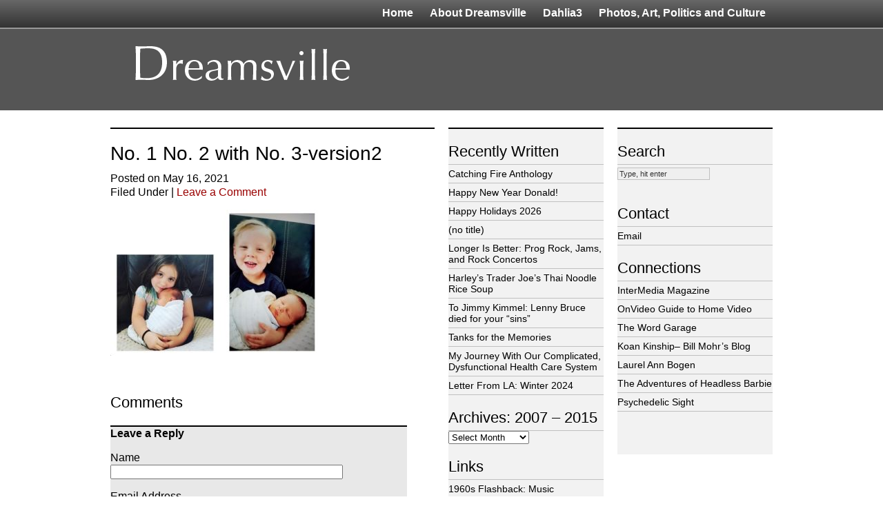

--- FILE ---
content_type: text/html; charset=UTF-8
request_url: http://www.dreamsville.net/letter-from-la-april-2/no-1-no-2-with-no-3-version2/?noamp=mobile
body_size: 12800
content:
<!DOCTYPE html PUBLIC "-//W3C//DTD XHTML 1.0 Transitional//EN" "http://www.w3.org/TR/xhtml1/DTD/xhtml1-transitional.dtd">
<html xmlns="http://www.w3.org/1999/xhtml">
<head profile="http://gmpg.org/xfn/11">
<meta http-equiv="Content-Type" content="text/html; charset=UTF-8" />
<meta name="distribution" content="global" />
<meta name="robots" content="follow, all" />
<meta name="language" content="en, sv" />


<meta name="generator" content="WordPress 6.8.3" />
<!-- leave this for stats please -->

<link rel="shortcut icon" href="http://www.dreamsville.net/wp-content/themes/vertigo-enhanced-20/favicon.ico" />
<link rel="alternate" type="application/rss+xml" title="RSS 2.0" href="http://www.dreamsville.net/feed/" />
<link rel="alternate" type="text/xml" title="RSS .92" href="http://www.dreamsville.net/feed/rss/" />
<link rel="alternate" type="application/atom+xml" title="Atom 0.3" href="http://www.dreamsville.net/feed/atom/" />
<link rel="pingback" href="http://www.dreamsville.net/xmlrpc.php" />
	<link rel='archives' title='January 2026' href='http://www.dreamsville.net/2026/01/' />
	<link rel='archives' title='December 2025' href='http://www.dreamsville.net/2025/12/' />
	<link rel='archives' title='September 2025' href='http://www.dreamsville.net/2025/09/' />
	<link rel='archives' title='August 2025' href='http://www.dreamsville.net/2025/08/' />
	<link rel='archives' title='June 2025' href='http://www.dreamsville.net/2025/06/' />
	<link rel='archives' title='May 2024' href='http://www.dreamsville.net/2024/05/' />
	<link rel='archives' title='October 2023' href='http://www.dreamsville.net/2023/10/' />
	<link rel='archives' title='September 2023' href='http://www.dreamsville.net/2023/09/' />
	<link rel='archives' title='April 2023' href='http://www.dreamsville.net/2023/04/' />
	<link rel='archives' title='November 2022' href='http://www.dreamsville.net/2022/11/' />
	<link rel='archives' title='September 2022' href='http://www.dreamsville.net/2022/09/' />
	<link rel='archives' title='August 2022' href='http://www.dreamsville.net/2022/08/' />
	<link rel='archives' title='June 2022' href='http://www.dreamsville.net/2022/06/' />
	<link rel='archives' title='April 2022' href='http://www.dreamsville.net/2022/04/' />
	<link rel='archives' title='October 2021' href='http://www.dreamsville.net/2021/10/' />
	<link rel='archives' title='September 2021' href='http://www.dreamsville.net/2021/09/' />
	<link rel='archives' title='August 2021' href='http://www.dreamsville.net/2021/08/' />
	<link rel='archives' title='July 2021' href='http://www.dreamsville.net/2021/07/' />
	<link rel='archives' title='May 2021' href='http://www.dreamsville.net/2021/05/' />
	<link rel='archives' title='April 2021' href='http://www.dreamsville.net/2021/04/' />
	<link rel='archives' title='March 2021' href='http://www.dreamsville.net/2021/03/' />
	<link rel='archives' title='February 2021' href='http://www.dreamsville.net/2021/02/' />
	<link rel='archives' title='January 2021' href='http://www.dreamsville.net/2021/01/' />
	<link rel='archives' title='November 2020' href='http://www.dreamsville.net/2020/11/' />
	<link rel='archives' title='July 2020' href='http://www.dreamsville.net/2020/07/' />
	<link rel='archives' title='May 2020' href='http://www.dreamsville.net/2020/05/' />
	<link rel='archives' title='April 2020' href='http://www.dreamsville.net/2020/04/' />
	<link rel='archives' title='August 2018' href='http://www.dreamsville.net/2018/08/' />
	<link rel='archives' title='May 2018' href='http://www.dreamsville.net/2018/05/' />
	<link rel='archives' title='April 2018' href='http://www.dreamsville.net/2018/04/' />
	<link rel='archives' title='September 2017' href='http://www.dreamsville.net/2017/09/' />
	<link rel='archives' title='June 2017' href='http://www.dreamsville.net/2017/06/' />
	<link rel='archives' title='May 2017' href='http://www.dreamsville.net/2017/05/' />
	<link rel='archives' title='April 2017' href='http://www.dreamsville.net/2017/04/' />
	<link rel='archives' title='March 2017' href='http://www.dreamsville.net/2017/03/' />
	<link rel='archives' title='February 2017' href='http://www.dreamsville.net/2017/02/' />
	<link rel='archives' title='January 2017' href='http://www.dreamsville.net/2017/01/' />
	<link rel='archives' title='August 2016' href='http://www.dreamsville.net/2016/08/' />
	<link rel='archives' title='April 2016' href='http://www.dreamsville.net/2016/04/' />
	<link rel='archives' title='March 2016' href='http://www.dreamsville.net/2016/03/' />
	<link rel='archives' title='February 2016' href='http://www.dreamsville.net/2016/02/' />
	<link rel='archives' title='January 2016' href='http://www.dreamsville.net/2016/01/' />
	<link rel='archives' title='December 2015' href='http://www.dreamsville.net/2015/12/' />
	<link rel='archives' title='November 2015' href='http://www.dreamsville.net/2015/11/' />
	<link rel='archives' title='October 2015' href='http://www.dreamsville.net/2015/10/' />
	<link rel='archives' title='September 2015' href='http://www.dreamsville.net/2015/09/' />
	<link rel='archives' title='February 2015' href='http://www.dreamsville.net/2015/02/' />
	<link rel='archives' title='January 2015' href='http://www.dreamsville.net/2015/01/' />
	<link rel='archives' title='December 2014' href='http://www.dreamsville.net/2014/12/' />
	<link rel='archives' title='November 2014' href='http://www.dreamsville.net/2014/11/' />
	<link rel='archives' title='June 2014' href='http://www.dreamsville.net/2014/06/' />
	<link rel='archives' title='March 2014' href='http://www.dreamsville.net/2014/03/' />
	<link rel='archives' title='January 2014' href='http://www.dreamsville.net/2014/01/' />
	<link rel='archives' title='June 2013' href='http://www.dreamsville.net/2013/06/' />
	<link rel='archives' title='May 2013' href='http://www.dreamsville.net/2013/05/' />
	<link rel='archives' title='April 2013' href='http://www.dreamsville.net/2013/04/' />
	<link rel='archives' title='March 2013' href='http://www.dreamsville.net/2013/03/' />
	<link rel='archives' title='December 2012' href='http://www.dreamsville.net/2012/12/' />
	<link rel='archives' title='November 2012' href='http://www.dreamsville.net/2012/11/' />
	<link rel='archives' title='September 2012' href='http://www.dreamsville.net/2012/09/' />
	<link rel='archives' title='May 2012' href='http://www.dreamsville.net/2012/05/' />
	<link rel='archives' title='March 2012' href='http://www.dreamsville.net/2012/03/' />
	<link rel='archives' title='February 2012' href='http://www.dreamsville.net/2012/02/' />
	<link rel='archives' title='January 2012' href='http://www.dreamsville.net/2012/01/' />
	<link rel='archives' title='December 2011' href='http://www.dreamsville.net/2011/12/' />
	<link rel='archives' title='June 2011' href='http://www.dreamsville.net/2011/06/' />
	<link rel='archives' title='April 2011' href='http://www.dreamsville.net/2011/04/' />
	<link rel='archives' title='June 2010' href='http://www.dreamsville.net/2010/06/' />
	<link rel='archives' title='March 2010' href='http://www.dreamsville.net/2010/03/' />
	<link rel='archives' title='February 2010' href='http://www.dreamsville.net/2010/02/' />
	<link rel='archives' title='August 2009' href='http://www.dreamsville.net/2009/08/' />
	<link rel='archives' title='July 2009' href='http://www.dreamsville.net/2009/07/' />
	<link rel='archives' title='June 2009' href='http://www.dreamsville.net/2009/06/' />
	<link rel='archives' title='May 2009' href='http://www.dreamsville.net/2009/05/' />
	<link rel='archives' title='January 2009' href='http://www.dreamsville.net/2009/01/' />
	<link rel='archives' title='December 2008' href='http://www.dreamsville.net/2008/12/' />
	<link rel='archives' title='November 2008' href='http://www.dreamsville.net/2008/11/' />
	<link rel='archives' title='October 2008' href='http://www.dreamsville.net/2008/10/' />
	<link rel='archives' title='September 2008' href='http://www.dreamsville.net/2008/09/' />
	<link rel='archives' title='August 2008' href='http://www.dreamsville.net/2008/08/' />
	<link rel='archives' title='July 2008' href='http://www.dreamsville.net/2008/07/' />
	<link rel='archives' title='June 2008' href='http://www.dreamsville.net/2008/06/' />
	<link rel='archives' title='May 2008' href='http://www.dreamsville.net/2008/05/' />
	<link rel='archives' title='April 2008' href='http://www.dreamsville.net/2008/04/' />
	<link rel='archives' title='March 2008' href='http://www.dreamsville.net/2008/03/' />
	<link rel='archives' title='February 2008' href='http://www.dreamsville.net/2008/02/' />
	<link rel='archives' title='January 2008' href='http://www.dreamsville.net/2008/01/' />
	<link rel='archives' title='November 2007' href='http://www.dreamsville.net/2007/11/' />
	<link rel='archives' title='October 2007' href='http://www.dreamsville.net/2007/10/' />
	<link rel='archives' title='September 2007' href='http://www.dreamsville.net/2007/09/' />
	<link rel='archives' title='August 2007' href='http://www.dreamsville.net/2007/08/' />
	<link rel='archives' title='July 2007' href='http://www.dreamsville.net/2007/07/' />
	<link rel='archives' title='June 2007' href='http://www.dreamsville.net/2007/06/' />
	<link rel='archives' title='May 2007' href='http://www.dreamsville.net/2007/05/' />
	<link rel='archives' title='April 2007' href='http://www.dreamsville.net/2007/04/' />
	<link rel='archives' title='March 2007' href='http://www.dreamsville.net/2007/03/' />
	<style>img:is([sizes="auto" i], [sizes^="auto," i]) { contain-intrinsic-size: 3000px 1500px }</style>
	
		<!-- All in One SEO 4.9.2 - aioseo.com -->
		<title>No. 1 No. 2 with No. 3-version2 | Dreamsville</title>
	<meta name="robots" content="max-image-preview:large" />
	<meta name="author" content="sweetdreams"/>
	<meta name="google-site-verification" content="yAvpznVfXPqunryQM3tB0vhDES_PxlD01DB0wwyE7HI" />
	<link rel="canonical" href="http://www.dreamsville.net/letter-from-la-april-2/no-1-no-2-with-no-3-version2/" />
	<meta name="generator" content="All in One SEO (AIOSEO) 4.9.2" />
		<meta property="og:locale" content="en_US" />
		<meta property="og:site_name" content="Dreamsville | A Site for the Sixties Generation" />
		<meta property="og:type" content="article" />
		<meta property="og:title" content="No. 1 No. 2 with No. 3-version2 | Dreamsville" />
		<meta property="og:url" content="http://www.dreamsville.net/letter-from-la-april-2/no-1-no-2-with-no-3-version2/" />
		<meta property="article:published_time" content="2021-05-16T18:46:39+00:00" />
		<meta property="article:modified_time" content="2021-05-16T18:47:08+00:00" />
		<meta property="article:publisher" content="https://www.facebook.com/harley.lond" />
		<meta name="twitter:card" content="summary" />
		<meta name="twitter:site" content="@harleyhwl" />
		<meta name="twitter:title" content="No. 1 No. 2 with No. 3-version2 | Dreamsville" />
		<meta name="twitter:creator" content="@harleyhwl" />
		<script type="application/ld+json" class="aioseo-schema">
			{"@context":"https:\/\/schema.org","@graph":[{"@type":"BreadcrumbList","@id":"http:\/\/www.dreamsville.net\/letter-from-la-april-2\/no-1-no-2-with-no-3-version2\/#breadcrumblist","itemListElement":[{"@type":"ListItem","@id":"http:\/\/www.dreamsville.net#listItem","position":1,"name":"Home","item":"http:\/\/www.dreamsville.net","nextItem":{"@type":"ListItem","@id":"http:\/\/www.dreamsville.net\/letter-from-la-april-2\/no-1-no-2-with-no-3-version2\/#listItem","name":"No. 1 No. 2 with No. 3-version2"}},{"@type":"ListItem","@id":"http:\/\/www.dreamsville.net\/letter-from-la-april-2\/no-1-no-2-with-no-3-version2\/#listItem","position":2,"name":"No. 1 No. 2 with No. 3-version2","previousItem":{"@type":"ListItem","@id":"http:\/\/www.dreamsville.net#listItem","name":"Home"}}]},{"@type":"ItemPage","@id":"http:\/\/www.dreamsville.net\/letter-from-la-april-2\/no-1-no-2-with-no-3-version2\/#itempage","url":"http:\/\/www.dreamsville.net\/letter-from-la-april-2\/no-1-no-2-with-no-3-version2\/","name":"No. 1 No. 2 with No. 3-version2 | Dreamsville","inLanguage":"en-US","isPartOf":{"@id":"http:\/\/www.dreamsville.net\/#website"},"breadcrumb":{"@id":"http:\/\/www.dreamsville.net\/letter-from-la-april-2\/no-1-no-2-with-no-3-version2\/#breadcrumblist"},"author":{"@id":"http:\/\/www.dreamsville.net\/author\/sweetdreams\/#author"},"creator":{"@id":"http:\/\/www.dreamsville.net\/author\/sweetdreams\/#author"},"datePublished":"2021-05-16T10:46:39-08:00","dateModified":"2021-05-16T10:47:08-08:00"},{"@type":"Organization","@id":"http:\/\/www.dreamsville.net\/#organization","name":"Dreamsville","description":"A Site for the Sixties Generation","url":"http:\/\/www.dreamsville.net\/","logo":{"@type":"ImageObject","url":"http:\/\/www.dreamsville.net\/wp-content\/uploads\/2021\/04\/headertest.gif","@id":"http:\/\/www.dreamsville.net\/letter-from-la-april-2\/no-1-no-2-with-no-3-version2\/#organizationLogo","width":962,"height":160},"image":{"@id":"http:\/\/www.dreamsville.net\/letter-from-la-april-2\/no-1-no-2-with-no-3-version2\/#organizationLogo"},"sameAs":["https:\/\/www.facebook.com\/harley.lond","https:\/\/twitter.com\/harleyhwl","https:\/\/www.instagram.com\/harleywlond\/"]},{"@type":"Person","@id":"http:\/\/www.dreamsville.net\/author\/sweetdreams\/#author","url":"http:\/\/www.dreamsville.net\/author\/sweetdreams\/","name":"sweetdreams","image":{"@type":"ImageObject","@id":"http:\/\/www.dreamsville.net\/letter-from-la-april-2\/no-1-no-2-with-no-3-version2\/#authorImage","url":"https:\/\/secure.gravatar.com\/avatar\/136883af2411875b6ac8a5c8eb9e3de997d495a6e6f7dca3520f8ee10961ab04?s=96&d=mm&r=g","width":96,"height":96,"caption":"sweetdreams"}},{"@type":"WebSite","@id":"http:\/\/www.dreamsville.net\/#website","url":"http:\/\/www.dreamsville.net\/","name":"Dreamsville","description":"A Site for the Sixties Generation","inLanguage":"en-US","publisher":{"@id":"http:\/\/www.dreamsville.net\/#organization"}}]}
		</script>
		<!-- All in One SEO -->

<link rel="alternate" type="application/rss+xml" title="Dreamsville &raquo; No. 1 No. 2 with No. 3-version2 Comments Feed" href="http://www.dreamsville.net/letter-from-la-april-2/no-1-no-2-with-no-3-version2/feed/" />
<script type="text/javascript">
/* <![CDATA[ */
window._wpemojiSettings = {"baseUrl":"https:\/\/s.w.org\/images\/core\/emoji\/16.0.1\/72x72\/","ext":".png","svgUrl":"https:\/\/s.w.org\/images\/core\/emoji\/16.0.1\/svg\/","svgExt":".svg","source":{"concatemoji":"http:\/\/www.dreamsville.net\/wp-includes\/js\/wp-emoji-release.min.js?ver=6.8.3"}};
/*! This file is auto-generated */
!function(s,n){var o,i,e;function c(e){try{var t={supportTests:e,timestamp:(new Date).valueOf()};sessionStorage.setItem(o,JSON.stringify(t))}catch(e){}}function p(e,t,n){e.clearRect(0,0,e.canvas.width,e.canvas.height),e.fillText(t,0,0);var t=new Uint32Array(e.getImageData(0,0,e.canvas.width,e.canvas.height).data),a=(e.clearRect(0,0,e.canvas.width,e.canvas.height),e.fillText(n,0,0),new Uint32Array(e.getImageData(0,0,e.canvas.width,e.canvas.height).data));return t.every(function(e,t){return e===a[t]})}function u(e,t){e.clearRect(0,0,e.canvas.width,e.canvas.height),e.fillText(t,0,0);for(var n=e.getImageData(16,16,1,1),a=0;a<n.data.length;a++)if(0!==n.data[a])return!1;return!0}function f(e,t,n,a){switch(t){case"flag":return n(e,"\ud83c\udff3\ufe0f\u200d\u26a7\ufe0f","\ud83c\udff3\ufe0f\u200b\u26a7\ufe0f")?!1:!n(e,"\ud83c\udde8\ud83c\uddf6","\ud83c\udde8\u200b\ud83c\uddf6")&&!n(e,"\ud83c\udff4\udb40\udc67\udb40\udc62\udb40\udc65\udb40\udc6e\udb40\udc67\udb40\udc7f","\ud83c\udff4\u200b\udb40\udc67\u200b\udb40\udc62\u200b\udb40\udc65\u200b\udb40\udc6e\u200b\udb40\udc67\u200b\udb40\udc7f");case"emoji":return!a(e,"\ud83e\udedf")}return!1}function g(e,t,n,a){var r="undefined"!=typeof WorkerGlobalScope&&self instanceof WorkerGlobalScope?new OffscreenCanvas(300,150):s.createElement("canvas"),o=r.getContext("2d",{willReadFrequently:!0}),i=(o.textBaseline="top",o.font="600 32px Arial",{});return e.forEach(function(e){i[e]=t(o,e,n,a)}),i}function t(e){var t=s.createElement("script");t.src=e,t.defer=!0,s.head.appendChild(t)}"undefined"!=typeof Promise&&(o="wpEmojiSettingsSupports",i=["flag","emoji"],n.supports={everything:!0,everythingExceptFlag:!0},e=new Promise(function(e){s.addEventListener("DOMContentLoaded",e,{once:!0})}),new Promise(function(t){var n=function(){try{var e=JSON.parse(sessionStorage.getItem(o));if("object"==typeof e&&"number"==typeof e.timestamp&&(new Date).valueOf()<e.timestamp+604800&&"object"==typeof e.supportTests)return e.supportTests}catch(e){}return null}();if(!n){if("undefined"!=typeof Worker&&"undefined"!=typeof OffscreenCanvas&&"undefined"!=typeof URL&&URL.createObjectURL&&"undefined"!=typeof Blob)try{var e="postMessage("+g.toString()+"("+[JSON.stringify(i),f.toString(),p.toString(),u.toString()].join(",")+"));",a=new Blob([e],{type:"text/javascript"}),r=new Worker(URL.createObjectURL(a),{name:"wpTestEmojiSupports"});return void(r.onmessage=function(e){c(n=e.data),r.terminate(),t(n)})}catch(e){}c(n=g(i,f,p,u))}t(n)}).then(function(e){for(var t in e)n.supports[t]=e[t],n.supports.everything=n.supports.everything&&n.supports[t],"flag"!==t&&(n.supports.everythingExceptFlag=n.supports.everythingExceptFlag&&n.supports[t]);n.supports.everythingExceptFlag=n.supports.everythingExceptFlag&&!n.supports.flag,n.DOMReady=!1,n.readyCallback=function(){n.DOMReady=!0}}).then(function(){return e}).then(function(){var e;n.supports.everything||(n.readyCallback(),(e=n.source||{}).concatemoji?t(e.concatemoji):e.wpemoji&&e.twemoji&&(t(e.twemoji),t(e.wpemoji)))}))}((window,document),window._wpemojiSettings);
/* ]]> */
</script>
<style id='wp-emoji-styles-inline-css' type='text/css'>

	img.wp-smiley, img.emoji {
		display: inline !important;
		border: none !important;
		box-shadow: none !important;
		height: 1em !important;
		width: 1em !important;
		margin: 0 0.07em !important;
		vertical-align: -0.1em !important;
		background: none !important;
		padding: 0 !important;
	}
</style>
<link rel='stylesheet' id='wp-block-library-css' href='http://www.dreamsville.net/wp-includes/css/dist/block-library/style.min.css?ver=6.8.3' type='text/css' media='all' />
<style id='classic-theme-styles-inline-css' type='text/css'>
/*! This file is auto-generated */
.wp-block-button__link{color:#fff;background-color:#32373c;border-radius:9999px;box-shadow:none;text-decoration:none;padding:calc(.667em + 2px) calc(1.333em + 2px);font-size:1.125em}.wp-block-file__button{background:#32373c;color:#fff;text-decoration:none}
</style>
<link rel='stylesheet' id='aioseo/css/src/vue/standalone/blocks/table-of-contents/global.scss-css' href='http://www.dreamsville.net/wp-content/plugins/all-in-one-seo-pack/dist/Lite/assets/css/table-of-contents/global.e90f6d47.css?ver=4.9.2' type='text/css' media='all' />
<style id='pdfemb-pdf-embedder-viewer-style-inline-css' type='text/css'>
.wp-block-pdfemb-pdf-embedder-viewer{max-width:none}

</style>
<style id='global-styles-inline-css' type='text/css'>
:root{--wp--preset--aspect-ratio--square: 1;--wp--preset--aspect-ratio--4-3: 4/3;--wp--preset--aspect-ratio--3-4: 3/4;--wp--preset--aspect-ratio--3-2: 3/2;--wp--preset--aspect-ratio--2-3: 2/3;--wp--preset--aspect-ratio--16-9: 16/9;--wp--preset--aspect-ratio--9-16: 9/16;--wp--preset--color--black: #000000;--wp--preset--color--cyan-bluish-gray: #abb8c3;--wp--preset--color--white: #ffffff;--wp--preset--color--pale-pink: #f78da7;--wp--preset--color--vivid-red: #cf2e2e;--wp--preset--color--luminous-vivid-orange: #ff6900;--wp--preset--color--luminous-vivid-amber: #fcb900;--wp--preset--color--light-green-cyan: #7bdcb5;--wp--preset--color--vivid-green-cyan: #00d084;--wp--preset--color--pale-cyan-blue: #8ed1fc;--wp--preset--color--vivid-cyan-blue: #0693e3;--wp--preset--color--vivid-purple: #9b51e0;--wp--preset--gradient--vivid-cyan-blue-to-vivid-purple: linear-gradient(135deg,rgba(6,147,227,1) 0%,rgb(155,81,224) 100%);--wp--preset--gradient--light-green-cyan-to-vivid-green-cyan: linear-gradient(135deg,rgb(122,220,180) 0%,rgb(0,208,130) 100%);--wp--preset--gradient--luminous-vivid-amber-to-luminous-vivid-orange: linear-gradient(135deg,rgba(252,185,0,1) 0%,rgba(255,105,0,1) 100%);--wp--preset--gradient--luminous-vivid-orange-to-vivid-red: linear-gradient(135deg,rgba(255,105,0,1) 0%,rgb(207,46,46) 100%);--wp--preset--gradient--very-light-gray-to-cyan-bluish-gray: linear-gradient(135deg,rgb(238,238,238) 0%,rgb(169,184,195) 100%);--wp--preset--gradient--cool-to-warm-spectrum: linear-gradient(135deg,rgb(74,234,220) 0%,rgb(151,120,209) 20%,rgb(207,42,186) 40%,rgb(238,44,130) 60%,rgb(251,105,98) 80%,rgb(254,248,76) 100%);--wp--preset--gradient--blush-light-purple: linear-gradient(135deg,rgb(255,206,236) 0%,rgb(152,150,240) 100%);--wp--preset--gradient--blush-bordeaux: linear-gradient(135deg,rgb(254,205,165) 0%,rgb(254,45,45) 50%,rgb(107,0,62) 100%);--wp--preset--gradient--luminous-dusk: linear-gradient(135deg,rgb(255,203,112) 0%,rgb(199,81,192) 50%,rgb(65,88,208) 100%);--wp--preset--gradient--pale-ocean: linear-gradient(135deg,rgb(255,245,203) 0%,rgb(182,227,212) 50%,rgb(51,167,181) 100%);--wp--preset--gradient--electric-grass: linear-gradient(135deg,rgb(202,248,128) 0%,rgb(113,206,126) 100%);--wp--preset--gradient--midnight: linear-gradient(135deg,rgb(2,3,129) 0%,rgb(40,116,252) 100%);--wp--preset--font-size--small: 13px;--wp--preset--font-size--medium: 20px;--wp--preset--font-size--large: 36px;--wp--preset--font-size--x-large: 42px;--wp--preset--spacing--20: 0.44rem;--wp--preset--spacing--30: 0.67rem;--wp--preset--spacing--40: 1rem;--wp--preset--spacing--50: 1.5rem;--wp--preset--spacing--60: 2.25rem;--wp--preset--spacing--70: 3.38rem;--wp--preset--spacing--80: 5.06rem;--wp--preset--shadow--natural: 6px 6px 9px rgba(0, 0, 0, 0.2);--wp--preset--shadow--deep: 12px 12px 50px rgba(0, 0, 0, 0.4);--wp--preset--shadow--sharp: 6px 6px 0px rgba(0, 0, 0, 0.2);--wp--preset--shadow--outlined: 6px 6px 0px -3px rgba(255, 255, 255, 1), 6px 6px rgba(0, 0, 0, 1);--wp--preset--shadow--crisp: 6px 6px 0px rgba(0, 0, 0, 1);}:where(.is-layout-flex){gap: 0.5em;}:where(.is-layout-grid){gap: 0.5em;}body .is-layout-flex{display: flex;}.is-layout-flex{flex-wrap: wrap;align-items: center;}.is-layout-flex > :is(*, div){margin: 0;}body .is-layout-grid{display: grid;}.is-layout-grid > :is(*, div){margin: 0;}:where(.wp-block-columns.is-layout-flex){gap: 2em;}:where(.wp-block-columns.is-layout-grid){gap: 2em;}:where(.wp-block-post-template.is-layout-flex){gap: 1.25em;}:where(.wp-block-post-template.is-layout-grid){gap: 1.25em;}.has-black-color{color: var(--wp--preset--color--black) !important;}.has-cyan-bluish-gray-color{color: var(--wp--preset--color--cyan-bluish-gray) !important;}.has-white-color{color: var(--wp--preset--color--white) !important;}.has-pale-pink-color{color: var(--wp--preset--color--pale-pink) !important;}.has-vivid-red-color{color: var(--wp--preset--color--vivid-red) !important;}.has-luminous-vivid-orange-color{color: var(--wp--preset--color--luminous-vivid-orange) !important;}.has-luminous-vivid-amber-color{color: var(--wp--preset--color--luminous-vivid-amber) !important;}.has-light-green-cyan-color{color: var(--wp--preset--color--light-green-cyan) !important;}.has-vivid-green-cyan-color{color: var(--wp--preset--color--vivid-green-cyan) !important;}.has-pale-cyan-blue-color{color: var(--wp--preset--color--pale-cyan-blue) !important;}.has-vivid-cyan-blue-color{color: var(--wp--preset--color--vivid-cyan-blue) !important;}.has-vivid-purple-color{color: var(--wp--preset--color--vivid-purple) !important;}.has-black-background-color{background-color: var(--wp--preset--color--black) !important;}.has-cyan-bluish-gray-background-color{background-color: var(--wp--preset--color--cyan-bluish-gray) !important;}.has-white-background-color{background-color: var(--wp--preset--color--white) !important;}.has-pale-pink-background-color{background-color: var(--wp--preset--color--pale-pink) !important;}.has-vivid-red-background-color{background-color: var(--wp--preset--color--vivid-red) !important;}.has-luminous-vivid-orange-background-color{background-color: var(--wp--preset--color--luminous-vivid-orange) !important;}.has-luminous-vivid-amber-background-color{background-color: var(--wp--preset--color--luminous-vivid-amber) !important;}.has-light-green-cyan-background-color{background-color: var(--wp--preset--color--light-green-cyan) !important;}.has-vivid-green-cyan-background-color{background-color: var(--wp--preset--color--vivid-green-cyan) !important;}.has-pale-cyan-blue-background-color{background-color: var(--wp--preset--color--pale-cyan-blue) !important;}.has-vivid-cyan-blue-background-color{background-color: var(--wp--preset--color--vivid-cyan-blue) !important;}.has-vivid-purple-background-color{background-color: var(--wp--preset--color--vivid-purple) !important;}.has-black-border-color{border-color: var(--wp--preset--color--black) !important;}.has-cyan-bluish-gray-border-color{border-color: var(--wp--preset--color--cyan-bluish-gray) !important;}.has-white-border-color{border-color: var(--wp--preset--color--white) !important;}.has-pale-pink-border-color{border-color: var(--wp--preset--color--pale-pink) !important;}.has-vivid-red-border-color{border-color: var(--wp--preset--color--vivid-red) !important;}.has-luminous-vivid-orange-border-color{border-color: var(--wp--preset--color--luminous-vivid-orange) !important;}.has-luminous-vivid-amber-border-color{border-color: var(--wp--preset--color--luminous-vivid-amber) !important;}.has-light-green-cyan-border-color{border-color: var(--wp--preset--color--light-green-cyan) !important;}.has-vivid-green-cyan-border-color{border-color: var(--wp--preset--color--vivid-green-cyan) !important;}.has-pale-cyan-blue-border-color{border-color: var(--wp--preset--color--pale-cyan-blue) !important;}.has-vivid-cyan-blue-border-color{border-color: var(--wp--preset--color--vivid-cyan-blue) !important;}.has-vivid-purple-border-color{border-color: var(--wp--preset--color--vivid-purple) !important;}.has-vivid-cyan-blue-to-vivid-purple-gradient-background{background: var(--wp--preset--gradient--vivid-cyan-blue-to-vivid-purple) !important;}.has-light-green-cyan-to-vivid-green-cyan-gradient-background{background: var(--wp--preset--gradient--light-green-cyan-to-vivid-green-cyan) !important;}.has-luminous-vivid-amber-to-luminous-vivid-orange-gradient-background{background: var(--wp--preset--gradient--luminous-vivid-amber-to-luminous-vivid-orange) !important;}.has-luminous-vivid-orange-to-vivid-red-gradient-background{background: var(--wp--preset--gradient--luminous-vivid-orange-to-vivid-red) !important;}.has-very-light-gray-to-cyan-bluish-gray-gradient-background{background: var(--wp--preset--gradient--very-light-gray-to-cyan-bluish-gray) !important;}.has-cool-to-warm-spectrum-gradient-background{background: var(--wp--preset--gradient--cool-to-warm-spectrum) !important;}.has-blush-light-purple-gradient-background{background: var(--wp--preset--gradient--blush-light-purple) !important;}.has-blush-bordeaux-gradient-background{background: var(--wp--preset--gradient--blush-bordeaux) !important;}.has-luminous-dusk-gradient-background{background: var(--wp--preset--gradient--luminous-dusk) !important;}.has-pale-ocean-gradient-background{background: var(--wp--preset--gradient--pale-ocean) !important;}.has-electric-grass-gradient-background{background: var(--wp--preset--gradient--electric-grass) !important;}.has-midnight-gradient-background{background: var(--wp--preset--gradient--midnight) !important;}.has-small-font-size{font-size: var(--wp--preset--font-size--small) !important;}.has-medium-font-size{font-size: var(--wp--preset--font-size--medium) !important;}.has-large-font-size{font-size: var(--wp--preset--font-size--large) !important;}.has-x-large-font-size{font-size: var(--wp--preset--font-size--x-large) !important;}
:where(.wp-block-post-template.is-layout-flex){gap: 1.25em;}:where(.wp-block-post-template.is-layout-grid){gap: 1.25em;}
:where(.wp-block-columns.is-layout-flex){gap: 2em;}:where(.wp-block-columns.is-layout-grid){gap: 2em;}
:root :where(.wp-block-pullquote){font-size: 1.5em;line-height: 1.6;}
</style>
<script type="text/javascript" src="http://www.dreamsville.net/wp-includes/js/jquery/jquery-migrate.min.js?ver=3.4.1" id="jquery-migrate-js"></script>
<script type="text/javascript" src="http://www.dreamsville.net/wp-includes/js/jquery/jquery.min.js?ver=3.7.1" id="jquery-core-js"></script>
<script type="text/javascript" src="http://www.dreamsville.net/wp-content/plugins/stopbadbots/assets/js/stopbadbots.js?ver=6.8.3" id="stopbadbots-main-js-js"></script>
<link rel="https://api.w.org/" href="http://www.dreamsville.net/wp-json/" /><link rel="alternate" title="JSON" type="application/json" href="http://www.dreamsville.net/wp-json/wp/v2/media/1957" /><link rel="EditURI" type="application/rsd+xml" title="RSD" href="http://www.dreamsville.net/xmlrpc.php?rsd" />
<meta name="generator" content="WordPress 6.8.3" />
<link rel='shortlink' href='http://www.dreamsville.net/?p=1957' />
<link rel="alternate" title="oEmbed (JSON)" type="application/json+oembed" href="http://www.dreamsville.net/wp-json/oembed/1.0/embed?url=http%3A%2F%2Fwww.dreamsville.net%2Fletter-from-la-april-2%2Fno-1-no-2-with-no-3-version2%2F" />
<link rel="alternate" title="oEmbed (XML)" type="text/xml+oembed" href="http://www.dreamsville.net/wp-json/oembed/1.0/embed?url=http%3A%2F%2Fwww.dreamsville.net%2Fletter-from-la-april-2%2Fno-1-no-2-with-no-3-version2%2F&#038;format=xml" />
        <script type="text/javascript">
            if (typeof jQuery !== 'undefined' && typeof jQuery.migrateWarnings !== 'undefined') {
                jQuery.migrateTrace = true; // Habilitar stack traces
                jQuery.migrateMute = false; // Garantir avisos no console
            }
            let bill_timeout;

            function isBot() {
                const bots = ['crawler', 'spider', 'baidu', 'duckduckgo', 'bot', 'googlebot', 'bingbot', 'facebook', 'slurp', 'twitter', 'yahoo'];
                const userAgent = navigator.userAgent.toLowerCase();
                return bots.some(bot => userAgent.includes(bot));
            }
            const originalConsoleWarn = console.warn; // Armazenar o console.warn original
            const sentWarnings = [];
            const bill_errorQueue = [];
            const slugs = [
                "antibots", "antihacker", "bigdump-restore", "boatdealer", "cardealer",
                "database-backup", "disable-wp-sitemap", "easy-update-urls", "hide-site-title",
                "lazy-load-disable", "multidealer", "real-estate-right-now", "recaptcha-for-all",
                "reportattacks", "restore-classic-widgets", "s3cloud", "site-checkup",
                "stopbadbots", "toolsfors", "toolstruthsocial", "wp-memory", "wptools"
            ];

            function hasSlug(warningMessage) {
                return slugs.some(slug => warningMessage.includes(slug));
            }
            // Sobrescrita de console.warn para capturar avisos JQMigrate
            console.warn = function(message, ...args) {
                // Processar avisos JQMIGRATE
                if (typeof message === 'string' && message.includes('JQMIGRATE')) {
                    if (!sentWarnings.includes(message)) {
                        sentWarnings.push(message);
                        let file = 'unknown';
                        let line = '0';
                        try {
                            const stackTrace = new Error().stack.split('\n');
                            for (let i = 1; i < stackTrace.length && i < 10; i++) {
                                const match = stackTrace[i].match(/at\s+.*?\((.*):(\d+):(\d+)\)/) ||
                                    stackTrace[i].match(/at\s+(.*):(\d+):(\d+)/);
                                if (match && match[1].includes('.js') &&
                                    !match[1].includes('jquery-migrate.js') &&
                                    !match[1].includes('jquery.js')) {
                                    file = match[1];
                                    line = match[2];
                                    break;
                                }
                            }
                        } catch (e) {
                            // Ignorar erros
                        }
                        const warningMessage = message.replace('JQMIGRATE:', 'Error:').trim() + ' - URL: ' + file + ' - Line: ' + line;
                        if (!hasSlug(warningMessage)) {
                            bill_errorQueue.push(warningMessage);
                            handleErrorQueue();
                        }
                    }
                }
                // Repassar todas as mensagens para o console.warn original
                originalConsoleWarn.apply(console, [message, ...args]);
            };
            //originalConsoleWarn.apply(console, arguments);
            // Restaura o console.warn original após 6 segundos
            setTimeout(() => {
                console.warn = originalConsoleWarn;
            }, 6000);

            function handleErrorQueue() {
                // Filtrar mensagens de bots antes de processar
                if (isBot()) {
                    bill_errorQueue = []; // Limpar a fila se for bot
                    return;
                }
                if (bill_errorQueue.length >= 5) {
                    sendErrorsToServer();
                } else {
                    clearTimeout(bill_timeout);
                    bill_timeout = setTimeout(sendErrorsToServer, 7000);
                }
            }

            function sendErrorsToServer() {
                if (bill_errorQueue.length > 0) {
                    const message = bill_errorQueue.join(' | ');
                    //console.log('[Bill Catch] Enviando ao Servidor:', message); // Log temporário para depuração
                    const xhr = new XMLHttpRequest();
                    const nonce = 'db3ff05e08';
                    const ajax_url = 'http://www.dreamsville.net/wp-admin/admin-ajax.php?action=bill_minozzi_js_error_catched&_wpnonce=db3ff05e08';
                    xhr.open('POST', encodeURI(ajax_url));
                    xhr.setRequestHeader('Content-Type', 'application/x-www-form-urlencoded');
                    xhr.send('action=bill_minozzi_js_error_catched&_wpnonce=' + nonce + '&bill_js_error_catched=' + encodeURIComponent(message));
                    // bill_errorQueue = [];
                    bill_errorQueue.length = 0; // Limpa o array sem reatribuir
                }
            }
        </script>
<script type="text/javascript">
           var ajaxurl = "http://www.dreamsville.net/wp-admin/admin-ajax.php";
         </script>		<style type="text/css" id="wp-custom-css">
			@media screen and (min-width: 960px) {
	.page .site-main, .single .site-main {
		padding-right: 0px;
	}
}
		</style>
		<style type="text/css" media="screen">
<!-- @import url( http://www.dreamsville.net/wp-content/themes/vertigo-enhanced-20/style.css ); -->
</style>


<script type="text/javascript">

/* addImgCaption() for WordPress */

/* written by: Brett Chang of evercloud.com */

var IMAGE_TRACKER = new Array();

function addImgCaption(myImgElem)

{

 var myParent = myImgElem.parentNode;

 var myParentParent = myImgElem.parentNode.parentNode;

 var myWrapperTable = null;

 var myNodeForAppend = myImgElem; function createTable(myImgElem, myNodeForAppend)

 {

  var eTable = document.createElement("table");

  var eTbody = document.createElement("tbody");

  var eTr = document.createElement("tr");

  var eTd = document.createElement("td");

  var eBr = document.createElement("br");

  var eCaption =  document.createTextNode (myImgElem.getAttribute('alt'));

//stylin'!

  eTd.style.textAlign="center";

  eTd.style.whiteSpace="nowrap";

  eTd.style.width=myImgElem.getAttribute("width")+"px";

  eTable.style.display="inline";

  eTable.style.padding="0px";

  eTable.style.borderCollapse="collapse";

//create the table structure

  eTd.appendChild(myNodeForAppend);

  eTd.appendChild(eBr);

  eTd.appendChild(eCaption);

  eTr.appendChild(eTd);

  eTbody.appendChild(eTr);

  eTable.appendChild(eTbody);

return eTable;

 }

 if(null == IMAGE_TRACKER[myImgElem.getAttribute('src')])

 {

if(myParent.nodeName == 'A'){

   myNodeForAppend = myParent;

   myWrapperTable = createTable(myImgElem, myNodeForAppend);

   myParentParent.appendChild(myWrapperTable);

  }

  else

  {

   myWrapperTable = createTable(myImgElem, myNodeForAppend);

   myParent.appendChild(myWrapperTable);

  }

  IMAGE_TRACKER[myImgElem.getAttribute('src')] = '1';

 }

}

</script>
	
<meta name="google-site-verification" content="yAvpznVfXPqunryQM3tB0vhDES_PxlD01DB0wwyE7HI" />
	
</head>

<body>

<div id="navbar">

<div id="navbarleft" onclick="location.href='http://www.dreamsville.net';" style="cursor: pointer;">
	</div>

<div id="navbarright">
	<ul>
		<li><a href="http://www.dreamsville.net">Home</a></li>
		<li class="page_item page-item-2 page_item_has_children"><a href="http://www.dreamsville.net/about/">About Dreamsville</a></li>
<li class="page_item page-item-2262"><a href="http://www.dreamsville.net/dahlia3/">Dahlia3</a></li>
<li class="page_item page-item-85 page_item_has_children"><a href="http://www.dreamsville.net/photos-and-art/">Photos, Art, Politics and Culture</a></li>
	</ul>
</div>

</div>
<div id="content">

<div id="contentleft">
		<h1><a href="http://www.dreamsville.net/letter-from-la-april-2/no-1-no-2-with-no-3-version2/" rel="bookmark">No. 1 No. 2 with No. 3-version2</a></h1>
	<p>Posted on May 16, 2021<br />Filed Under  | <a href="http://www.dreamsville.net/letter-from-la-april-2/no-1-no-2-with-no-3-version2/#respond">Leave a Comment</a></p>  
	<p class="attachment"><a href='http://www.dreamsville.net/wp-content/uploads/2021/05/No.-1-No.-2-with-No.-3-version2.jpg'><img fetchpriority="high" decoding="async" width="300" height="212" src="http://www.dreamsville.net/wp-content/uploads/2021/05/No.-1-No.-2-with-No.-3-version2-300x212.jpg" class="attachment-medium size-medium" alt="Letter From LA April" srcset="http://www.dreamsville.net/wp-content/uploads/2021/05/No.-1-No.-2-with-No.-3-version2-300x212.jpg 300w, http://www.dreamsville.net/wp-content/uploads/2021/05/No.-1-No.-2-with-No.-3-version2.jpg 400w" sizes="(max-width: 300px) 100vw, 300px" /></a></p>
<div style="clear:both;"></div>
 			
	<!--
	<rdf:RDF xmlns:rdf="http://www.w3.org/1999/02/22-rdf-syntax-ns#"
			xmlns:dc="http://purl.org/dc/elements/1.1/"
			xmlns:trackback="http://madskills.com/public/xml/rss/module/trackback/">
		<rdf:Description rdf:about="http://www.dreamsville.net/letter-from-la-april-2/no-1-no-2-with-no-3-version2/"
    dc:identifier="http://www.dreamsville.net/letter-from-la-april-2/no-1-no-2-with-no-3-version2/"
    dc:title="No. 1 No. 2 with No. 3-version2"
    trackback:ping="http://www.dreamsville.net/letter-from-la-april-2/no-1-no-2-with-no-3-version2/trackback/" />
</rdf:RDF>	-->
	
	<h3>Comments</h3>
	
<!-- You can start editing here. -->

<div id="commentblock">

			<!-- If comments are open, but there are no comments. -->

	 


<p id="respond"><b>Leave a Reply</b></p>


<form action="http://www.dreamsville.net/wp-comments-post.php" method="post" id="commentform">


<p><label for="author">Name </label><br />
<input type="text" name="author" id="author" value="" size="40" tabindex="1" /></p>

<p><label for="email">Email Address</label><br />
<input type="text" name="email" id="email" value="" size="40" tabindex="2" /></p>

<p><label for="url">Website</label><br />
<input type="text" name="url" id="url" value="" size="40" tabindex="3" /></p>


<!--<p><small><strong>XHTML:</strong> You can use these tags: &lt;a href=&quot;&quot; title=&quot;&quot;&gt; &lt;abbr title=&quot;&quot;&gt; &lt;acronym title=&quot;&quot;&gt; &lt;b&gt; &lt;blockquote cite=&quot;&quot;&gt; &lt;cite&gt; &lt;code&gt; &lt;del datetime=&quot;&quot;&gt; &lt;em&gt; &lt;i&gt; &lt;q cite=&quot;&quot;&gt; &lt;s&gt; &lt;strike&gt; &lt;strong&gt; </small></p>-->

<p><textarea name="comment" id="comment" cols="50" rows="10" tabindex="4"></textarea></p>

<p><input name="submit" type="submit" id="submit" tabindex="5" value="Submit Comment" />
<input type="hidden" name="comment_post_ID" value="1957" /></p>


</form>
</div>


	
	
	</div>
	
<!-- begin l_sidebar -->

	<div id="l_sidebar">
	<ul id="l_sidebarwidgeted">
	
		<li id="recent-posts-3" class="widget widget_recent_entries">
		<h2 class="widgettitle">Recently Written</h2>

		<ul>
											<li>
					<a href="http://www.dreamsville.net/catching-fire-anthology/">Catching Fire Anthology</a>
									</li>
											<li>
					<a href="http://www.dreamsville.net/happy-new-year-donald/">Happy New Year Donald!</a>
									</li>
											<li>
					<a href="http://www.dreamsville.net/happy-holidays-2026/">Happy Holidays 2026</a>
									</li>
											<li>
					<a href="http://www.dreamsville.net/2391-2/">(no title)</a>
									</li>
											<li>
					<a href="http://www.dreamsville.net/longer-is-better-prog-rock-jams-and-rock-concertos/">Longer Is Better: Prog Rock, Jams, and Rock Concertos</a>
									</li>
											<li>
					<a href="http://www.dreamsville.net/harleys-trader-joes-thai-noodle-rice-soup/">Harley’s Trader Joe’s Thai Noodle Rice Soup</a>
									</li>
											<li>
					<a href="http://www.dreamsville.net/to-jimmy-kimmel-lenny-bruce-died-for-your-sins/">To Jimmy Kimmel: Lenny Bruce died for your &#8220;sins&#8221;</a>
									</li>
											<li>
					<a href="http://www.dreamsville.net/tanks-for-the-memories/">Tanks for the Memories</a>
									</li>
											<li>
					<a href="http://www.dreamsville.net/my-journey-with-our-complicated-dysfunctional-health-care-system/">My Journey With Our Complicated, Dysfunctional Health Care System</a>
									</li>
											<li>
					<a href="http://www.dreamsville.net/letter-from-la-winter-2024/">Letter From LA: Winter 2024</a>
									</li>
					</ul>

		</li>
<li id="archives-3" class="widget widget_archive"><h2 class="widgettitle">Archives: 2007 &#8211; 2015</h2>
		<label class="screen-reader-text" for="archives-dropdown-3">Archives: 2007 &#8211; 2015</label>
		<select id="archives-dropdown-3" name="archive-dropdown">
			
			<option value="">Select Month</option>
				<option value='http://www.dreamsville.net/2026/01/'> January 2026 </option>
	<option value='http://www.dreamsville.net/2025/12/'> December 2025 </option>
	<option value='http://www.dreamsville.net/2025/09/'> September 2025 </option>
	<option value='http://www.dreamsville.net/2025/08/'> August 2025 </option>
	<option value='http://www.dreamsville.net/2025/06/'> June 2025 </option>
	<option value='http://www.dreamsville.net/2024/05/'> May 2024 </option>
	<option value='http://www.dreamsville.net/2023/10/'> October 2023 </option>
	<option value='http://www.dreamsville.net/2023/09/'> September 2023 </option>
	<option value='http://www.dreamsville.net/2023/04/'> April 2023 </option>
	<option value='http://www.dreamsville.net/2022/11/'> November 2022 </option>
	<option value='http://www.dreamsville.net/2022/09/'> September 2022 </option>
	<option value='http://www.dreamsville.net/2022/08/'> August 2022 </option>
	<option value='http://www.dreamsville.net/2022/06/'> June 2022 </option>
	<option value='http://www.dreamsville.net/2022/04/'> April 2022 </option>
	<option value='http://www.dreamsville.net/2021/10/'> October 2021 </option>
	<option value='http://www.dreamsville.net/2021/09/'> September 2021 </option>
	<option value='http://www.dreamsville.net/2021/08/'> August 2021 </option>
	<option value='http://www.dreamsville.net/2021/07/'> July 2021 </option>
	<option value='http://www.dreamsville.net/2021/05/'> May 2021 </option>
	<option value='http://www.dreamsville.net/2021/04/'> April 2021 </option>
	<option value='http://www.dreamsville.net/2021/03/'> March 2021 </option>
	<option value='http://www.dreamsville.net/2021/02/'> February 2021 </option>
	<option value='http://www.dreamsville.net/2021/01/'> January 2021 </option>
	<option value='http://www.dreamsville.net/2020/11/'> November 2020 </option>
	<option value='http://www.dreamsville.net/2020/07/'> July 2020 </option>
	<option value='http://www.dreamsville.net/2020/05/'> May 2020 </option>
	<option value='http://www.dreamsville.net/2020/04/'> April 2020 </option>
	<option value='http://www.dreamsville.net/2018/08/'> August 2018 </option>
	<option value='http://www.dreamsville.net/2018/05/'> May 2018 </option>
	<option value='http://www.dreamsville.net/2018/04/'> April 2018 </option>
	<option value='http://www.dreamsville.net/2017/09/'> September 2017 </option>
	<option value='http://www.dreamsville.net/2017/06/'> June 2017 </option>
	<option value='http://www.dreamsville.net/2017/05/'> May 2017 </option>
	<option value='http://www.dreamsville.net/2017/04/'> April 2017 </option>
	<option value='http://www.dreamsville.net/2017/03/'> March 2017 </option>
	<option value='http://www.dreamsville.net/2017/02/'> February 2017 </option>
	<option value='http://www.dreamsville.net/2017/01/'> January 2017 </option>
	<option value='http://www.dreamsville.net/2016/08/'> August 2016 </option>
	<option value='http://www.dreamsville.net/2016/04/'> April 2016 </option>
	<option value='http://www.dreamsville.net/2016/03/'> March 2016 </option>
	<option value='http://www.dreamsville.net/2016/02/'> February 2016 </option>
	<option value='http://www.dreamsville.net/2016/01/'> January 2016 </option>
	<option value='http://www.dreamsville.net/2015/12/'> December 2015 </option>
	<option value='http://www.dreamsville.net/2015/11/'> November 2015 </option>
	<option value='http://www.dreamsville.net/2015/10/'> October 2015 </option>
	<option value='http://www.dreamsville.net/2015/09/'> September 2015 </option>
	<option value='http://www.dreamsville.net/2015/02/'> February 2015 </option>
	<option value='http://www.dreamsville.net/2015/01/'> January 2015 </option>
	<option value='http://www.dreamsville.net/2014/12/'> December 2014 </option>
	<option value='http://www.dreamsville.net/2014/11/'> November 2014 </option>
	<option value='http://www.dreamsville.net/2014/06/'> June 2014 </option>
	<option value='http://www.dreamsville.net/2014/03/'> March 2014 </option>
	<option value='http://www.dreamsville.net/2014/01/'> January 2014 </option>
	<option value='http://www.dreamsville.net/2013/06/'> June 2013 </option>
	<option value='http://www.dreamsville.net/2013/05/'> May 2013 </option>
	<option value='http://www.dreamsville.net/2013/04/'> April 2013 </option>
	<option value='http://www.dreamsville.net/2013/03/'> March 2013 </option>
	<option value='http://www.dreamsville.net/2012/12/'> December 2012 </option>
	<option value='http://www.dreamsville.net/2012/11/'> November 2012 </option>
	<option value='http://www.dreamsville.net/2012/09/'> September 2012 </option>
	<option value='http://www.dreamsville.net/2012/05/'> May 2012 </option>
	<option value='http://www.dreamsville.net/2012/03/'> March 2012 </option>
	<option value='http://www.dreamsville.net/2012/02/'> February 2012 </option>
	<option value='http://www.dreamsville.net/2012/01/'> January 2012 </option>
	<option value='http://www.dreamsville.net/2011/12/'> December 2011 </option>
	<option value='http://www.dreamsville.net/2011/06/'> June 2011 </option>
	<option value='http://www.dreamsville.net/2011/04/'> April 2011 </option>
	<option value='http://www.dreamsville.net/2010/06/'> June 2010 </option>
	<option value='http://www.dreamsville.net/2010/03/'> March 2010 </option>
	<option value='http://www.dreamsville.net/2010/02/'> February 2010 </option>
	<option value='http://www.dreamsville.net/2009/08/'> August 2009 </option>
	<option value='http://www.dreamsville.net/2009/07/'> July 2009 </option>
	<option value='http://www.dreamsville.net/2009/06/'> June 2009 </option>
	<option value='http://www.dreamsville.net/2009/05/'> May 2009 </option>
	<option value='http://www.dreamsville.net/2009/01/'> January 2009 </option>
	<option value='http://www.dreamsville.net/2008/12/'> December 2008 </option>
	<option value='http://www.dreamsville.net/2008/11/'> November 2008 </option>
	<option value='http://www.dreamsville.net/2008/10/'> October 2008 </option>
	<option value='http://www.dreamsville.net/2008/09/'> September 2008 </option>
	<option value='http://www.dreamsville.net/2008/08/'> August 2008 </option>
	<option value='http://www.dreamsville.net/2008/07/'> July 2008 </option>
	<option value='http://www.dreamsville.net/2008/06/'> June 2008 </option>
	<option value='http://www.dreamsville.net/2008/05/'> May 2008 </option>
	<option value='http://www.dreamsville.net/2008/04/'> April 2008 </option>
	<option value='http://www.dreamsville.net/2008/03/'> March 2008 </option>
	<option value='http://www.dreamsville.net/2008/02/'> February 2008 </option>
	<option value='http://www.dreamsville.net/2008/01/'> January 2008 </option>
	<option value='http://www.dreamsville.net/2007/11/'> November 2007 </option>
	<option value='http://www.dreamsville.net/2007/10/'> October 2007 </option>
	<option value='http://www.dreamsville.net/2007/09/'> September 2007 </option>
	<option value='http://www.dreamsville.net/2007/08/'> August 2007 </option>
	<option value='http://www.dreamsville.net/2007/07/'> July 2007 </option>
	<option value='http://www.dreamsville.net/2007/06/'> June 2007 </option>
	<option value='http://www.dreamsville.net/2007/05/'> May 2007 </option>
	<option value='http://www.dreamsville.net/2007/04/'> April 2007 </option>
	<option value='http://www.dreamsville.net/2007/03/'> March 2007 </option>

		</select>

			<script type="text/javascript">
/* <![CDATA[ */

(function() {
	var dropdown = document.getElementById( "archives-dropdown-3" );
	function onSelectChange() {
		if ( dropdown.options[ dropdown.selectedIndex ].value !== '' ) {
			document.location.href = this.options[ this.selectedIndex ].value;
		}
	}
	dropdown.onchange = onSelectChange;
})();

/* ]]> */
</script>
</li>
<li id="linkcat-2" class="widget widget_links"><h2 class="widgettitle">Links</h2>

	<ul class='xoxo blogroll'>
<li><a href="http://www.1960sflashback.com/1960/Music.asp" target="_blank">1960s Flashback: Music</a></li>
<li><a href="http://www.fiftiesweb.com/fashion/teen-clothing.htm" target="_blank">1960s Teen Clothing</a></li>
<li><a href="http://timelineindex.com/content/select/377/44,368,377" target="_blank">1960s Timeline Index</a></li>
<li><a href="http://www.history.com/states.do?parentId=1968">1968 &#8212; The History Channel</a></li>
<li><a href="http://www.aarp.org/politics-society/history/1968/" target="_blank">AARP 1968</a></li>
<li><a href="http://www.aginghipsters.com/" target="_blank">Aging Hipsters: Baby Boomer Generation</a></li>
<li><a href="http://www.bbc.co.uk/cult/ilove/years/60sindex.shtml" target="_blank">BBC Cult: I Love the 1960s</a></li>
<li><a href="http://wild-bohemian.com/beats.htm" target="_blank">Beat Generation Archives</a></li>
<li><a href="http://www.beatbooks.com/cgi-bin/beatbooks/index.html" target="_blank">Beatbooks</a></li>
<li><a href="http://www.hipwax.com/music/oddpop/beatnik.html">Beatnik &#038; Jive Records</a></li>
<li><a href="http://www.history.com/states.do?action=detail&#038;contentType=State_Generic&#038;contentId=56759&#038;parentId=1968">Boom! With Tom Brokaw</a></li>
<li><a href="http://boomerauthority.ning.com/" target="_blank">Boomer Authority</a></li>
<li><a href="http://www.boomerradio.com/" target="_blank">Boomer Radio</a></li>
<li><a href="http://www.boomernet.com/pn/index.php" target="_blank">Boomernet</a></li>
<li><a href="http://boomers-fifties-pinups.com/" target="_blank">Boomers Pinups</a></li>
<li><a href="http://boomster.com/" target="_blank">Boomster: Social Networking for Baby Boomers</a></li>
<li><a href="http://www.cybergata.com/link7-f1.htm" target="_blank">Carrying on the Spirit of the 60s</a></li>
<li><a href="http://www.ubu.com/sound/gps.html" target="_blank">Dial-a-Poem/Giorno Poetry Systems</a></li>
<li><a href="http://www.eldr.com/">ELDR: Celebrate Aging</a></li>
<li><a href="http://www.thefugs.com/fugspeace_eye.html" target="_blank">Fugs Store</a></li>
<li><a href="http://headfullofsnow.com/" target="_blank">Head Full of Snow: Psychedelia, Progressive Rock</a></li>
<li><a href="http://www.hipwax.com/index.html">Hip Wax</a></li>
<li><a href="http://www.hippiefilms.com/" target="_blank">Hippie Films</a></li>
<li><a href="http://www.kerouac.com/" target="_blank">Kerouac/Beat Generation</a></li>
<li><a href="http://www.lordbuckley.com/" target="_blank">Lord Buckley</a></li>
<li><a href="http://www.mediahistory.umn.edu/timeline/1960-1969.html" target="_blank">Media History Timeline</a></li>
<li><a href="http://www.paulkrassner.com/" target="_blank">Paul Krassner</a></li>
<li><a href="http://peppermintstore.blogspot.com/" target="_blank">Peppermintstore: Psych Folk Prog</a></li>
<li><a href="http://psychedelichippiemusic.blogspot.com/" target="_blank">Psychedelic Hippie Music</a></li>
<li><a href="http://psychedelicobscurities.blogspot.com/" target="_blank">Psychedelic Obscurities</a></li>
<li><a href="http://psychedelic-rocknroll.blogspot.com/">Psychedelic Rock n Roll</a></li>
<li><a href="http://psychedelicsight.com/">Psychedelic Sight</a></li>
<li><a href="http://www.lib.virginia.edu/small/exhibits/sixties/index.html" target="_blank">Psychedelic Sixties</a></li>
<li><a href="http://www.redtelephone66.com/" target="_blank">Redtelephone66: 60s Psych</a></li>
<li><a href="https://www.couponchief.com/guides/retail_savings_for_baby_boomers" target="_blank">Savings Guide for Boomers</a></li>
<li><a href="http://www3.iath.virginia.edu/sixties/" target="_blank">Sixties Project</a></li>
<li><a href="http://lists.village.virginia.edu/sixties/HTML_docs/Sixties.html" target="_blank">Sixties Project &#8212; 2</a></li>
<li><a href="http://stewalbert.com/" target="_blank">Stew Albert&#039;s Yippie Reading Room</a></li>
<li><a href="http://www.summeroflove.org/main.html" target="_blank">Summer of Love</a></li>
<li><a href="http://www.ep.tc/realist/" target="_blank">The Realist Archive Project</a></li>
<li><a href="http://lac.laconservancy.org/site/PageServer?pagename=60sHomePage">The Sixties Turn 50</a></li>
<li><a href="http://www.thevideobeat.com" target="_blank">The Video Beat! 50s-60s Movies</a></li>
<li><a href="http://thewaybackmachine.wordpress.com/" target="_blank">The Waybackmachine: 60s/70s Music and Culture</a></li>
<li><a href="http://www.thirdage.com/" target="_blank">ThirdAge</a></li>
<li><a href="http://tvdays.com/index.php" target="_blank">TV Days</a></li>

	</ul>
</li>

		</ul>

   
	
</div>

<!-- end l_sidebar -->
<!-- begin r_sidebar -->

	<div id="r_sidebar">
	<ul id="r_sidebarwidgeted">
	
<li id="Search">
<h2>Search</h2>
		<ul>
	<form method="get" id="search_form" action="http://www.dreamsville.net/">
	<input type="text" class="search_input" value="Type, hit enter" name="s" id="s" onfocus="if (this.value == 'Type, hit enter') {this.value = '';}" onblur="if (this.value == '') {this.value = 'Type words, hit enter';}" />
	<input type="hidden" id="searchsubmit" value="Search" /></form><br />
	</ul>
</li>

               
<!-- BEGIN E-mail -->


<li id="contact"> 
	<h2>Contact</h2>
		<ul>
			<a href="mailto:harleyl@earthlink.net?subject=Re Dreamsville:">Email</a>
	</ul>
	</li>
	
	<li id="Ad/Links">
	<h2>Connections</h2>
		<ul>
		<li><a href="http://InterMediaMagazine.com/" target="blank">InterMedia Magazine</a>		          
                </ul>               
                </li>

<ul>
		<li><a href="https://onvideo.org/" target="blank">OnVideo Guide to Home Video</a>		          
                </ul>               
                </li>



<ul>
		<li><a href="http://www.thewordgarage.com/" target="blank">The Word Garage</a>		          
                </ul>               
                </li>	
	
	<ul>
		<li><a href="http://www.billmohrpoet.com/" target="blank">Koan Kinship– Bill Mohr’s Blog</a>		          
                </ul>               
                </li>	

<ul>
		<li><a href="http://laurelannbogen.com//" target="blank">Laurel Ann Bogen</a>		          
                </ul>               
                </li>	

<ul>
		<li><a href="http://theadventuresofheadlessbarbie.com//" target="blank">The Adventures of Headless Barbie</a>		          
                </ul>               
                </li>	


<ul>
		<li><a href="https://psychedelicsight.com//" target="blank">Psychedelic Sight</a>		          
                </ul>               
                </li>	
	
	<p><p><p><p>
	<p><p><p><p>
	
	</p>
		
	
	<!--Marilyn starts here-->

<SCRIPT charset="utf-8" type="text/javascript" src="http://ws-na.amazon-adsystem.com/widgets/q?rt=tf_mfw&ServiceVersion=20070822&MarketPlace=US&ID=V20070822/US/onvideoguidetoho/8001/c164df89-9129-4d79-ab5e-606dbb45c133"> </SCRIPT> <NOSCRIPT><A HREF="http://ws-na.amazon-adsystem.com/widgets/q?rt=tf_mfw&ServiceVersion=20070822&MarketPlace=US&ID=V20070822%2FUS%2Fonvideoguidetoho%2F8001%2Fc164df89-9129-4d79-ab5e-606dbb45c133&Operation=NoScript">Amazon.com Widgets</A></NOSCRIPT>
<!--Marilyn ends here-->

           
				</ul>



<!-- BEGIN BLOGCATALOG -->
<P><P><P><P><P><P>


<!-- END BLOGCATALOG -->


			
</div>

<!-- end r_sidebar -->
</div>

<!-- The main column ends  -->

